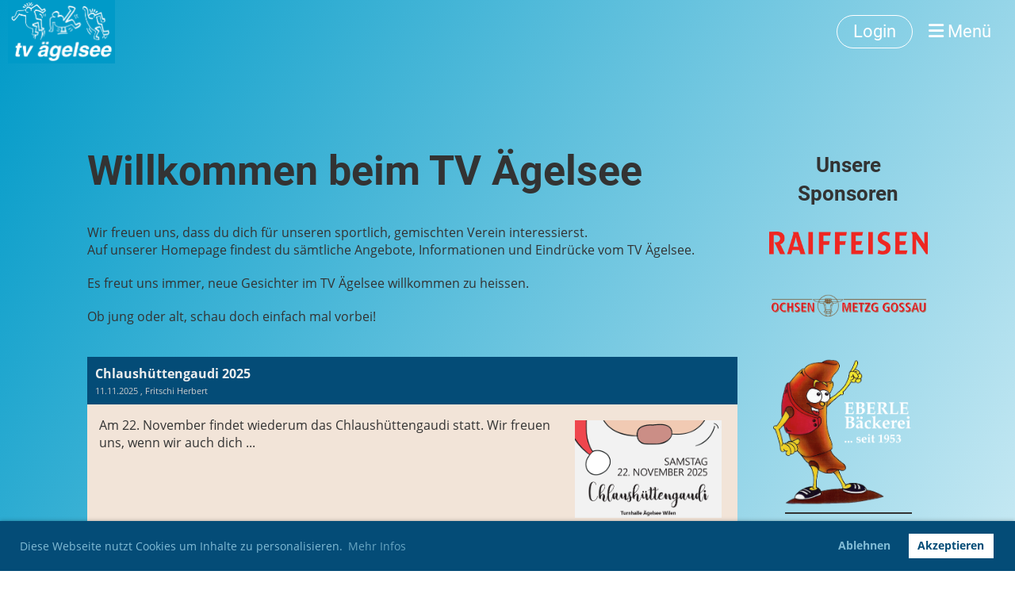

--- FILE ---
content_type: text/html;charset=UTF-8
request_url: https://tvaegelsee.ch/
body_size: 7139
content:
<!DOCTYPE html>
<html lang="de">
<head>
<base href="/clubdesk/"/>


    <meta http-equiv="content-type" content="text/html; charset=UTF-8">
    <meta name="viewport" content="width=device-width, initial-scale=1">

    <title>Willkommen - TV Ägelsee</title>
    <link rel="icon" type="image/png" href="fileservlet?type=image&amp;id=1000029&amp;s=djEtyF9BtVHW0oqpSQ0opfsz1ROYbun0aJX7CxD9lWzC1zY=">
<link rel="apple-touch-icon" href="fileservlet?type=image&amp;id=1000029&amp;s=djEtyF9BtVHW0oqpSQ0opfsz1ROYbun0aJX7CxD9lWzC1zY=">
<meta name="msapplication-square150x150logo" content="fileservlet?type=image&amp;id=1000029&amp;s=djEtyF9BtVHW0oqpSQ0opfsz1ROYbun0aJX7CxD9lWzC1zY=">
<meta name="msapplication-square310x310logo" content="fileservlet?type=image&amp;id=1000029&amp;s=djEtyF9BtVHW0oqpSQ0opfsz1ROYbun0aJX7CxD9lWzC1zY=">
<meta name="msapplication-square70x70logo" content="fileservlet?type=image&amp;id=1000029&amp;s=djEtyF9BtVHW0oqpSQ0opfsz1ROYbun0aJX7CxD9lWzC1zY=">
<meta name="msapplication-wide310x150logo" content="fileservlet?type=image&amp;id=1000029&amp;s=djEtyF9BtVHW0oqpSQ0opfsz1ROYbun0aJX7CxD9lWzC1zY=">
<link rel="stylesheet" type="text/css" media="all" href="v_4.5.13/shared/css/normalize.css"/>
<link rel="stylesheet" type="text/css" media="all" href="v_4.5.13/shared/css/layout.css"/>
<link rel="stylesheet" type="text/css" media="all" href="v_4.5.13/shared/css/tinyMceContent.css"/>
<link rel="stylesheet" type="text/css" media="all" href="v_4.5.13/webpage/css/admin.css"/>
<link rel="stylesheet" type="text/css" media="all" href="/clubdesk/webpage/fontawesome_6_1_1/css/all.min.css"/>
<link rel="stylesheet" type="text/css" media="all" href="/clubdesk/webpage/lightbox/featherlight-1.7.13.min.css"/>
<link rel="stylesheet" type="text/css" media="all" href="/clubdesk/webpage/aos/aos-2.3.2.css"/>
<link rel="stylesheet" type="text/css" media="all" href="/clubdesk/webpage/owl/css/owl.carousel-2.3.4.min.css"/>
<link rel="stylesheet" type="text/css" media="all" href="/clubdesk/webpage/owl/css/owl.theme.default-2.3.4.min.css"/>
<link rel="stylesheet" type="text/css" media="all" href="/clubdesk/webpage/owl/css/animate-1.0.css"/>
<link rel="stylesheet" type="text/css" media="all" href="v_4.5.13/content.css?v=1642707394784"/>
<link rel="stylesheet" type="text/css" media="all" href="v_4.5.13/shared/css/altcha-cd.css"/>
<script type="text/javascript" src="v_4.5.13/webpage/jquery_3_6_0/jquery-3.6.0.min.js"></script><script async defer src="v_4.5.13/shared/scripts/altcha_2_0_1/altcha.i18n.js" type="module"></script>
    <link rel="stylesheet" href="/clubdesk/webpage/cookieconsent/cookieconsent-3.1.1.min.css">
<link rel="stylesheet" href="genwwwfiles/page.css?v=1642707394784">

<link rel="stylesheet" href="wwwfiles/custom.css?v=" />


</head>
<body class="">

<span class='cd-backgroundPane' style='display: block; position: absolute; overflow: hidden;top: 0px;left: 0px;bottom: 0px;right: 0px;background-image: linear-gradient(300deg, rgba(255,255,255,1) 0%, rgba(0,154,200,1) 100%);'>
</span>

<nav>
    <a href="javascript:void(0);" onclick="if (!window.location.hash) { window.location.href='/#cd-page-content'; const target = document.getElementById('cd-page-content'); let nav = document.getElementById('cd-navigation-element'); const y = target.getBoundingClientRect().top + window.scrollY - nav.offsetHeight; window.scrollTo({ top: y, behavior: 'auto' }); } else { window.location.href=window.location.href; }"onkeyup="if(event.key === 'Enter') { event.preventDefault(); this.click(); }" class="cd-skip-link" tabindex="0">Direkt zum Hauptinhalt springen</a>

    <div class="cd-navigation-bar-container cd-hide-on-edit" id="cd-navigation-element">
        <div class="cd-navigation-bar scroll-offset-desktop scroll-offset-mobile">
            <div class="cd-navigation-bar-content">
                <div class="cd-club-logo-and-name">
<a class="cd-club-logo-link" href="/"><img class="cd-club-logo" src="fileservlet?type&#61;image&amp;id&#61;1000030&amp;s&#61;djEtXQAt2eIGRr9HEMIGyEDIWp4eY-3Pu2Z2QBQbEzv5dbg&#61;&amp;imageFormat&#61;_512x512" alt="Logo der Webseite"></a>
<a class="cd-club-name" href="/">TV Ägelsee</a>
</div>

                <div class="cd-filler"></div>
<a class="cd-button-login" href="/?action=login">Login</a>

                <div class="cd-separator"></div>
            <a class="cd-megamenu-button" href="javascript:void(0)">
    <i class="fas fa-bars"></i> Menü
</a>
            </div>
        </div>
        <div class="cd-megamenu-container cd-menu">
    <div class="cd-megamenu">
        <div class="cd-megamenu-content">
            <div class="cd-menu-level-1">
                <ul>
                        <li>
                            <a href="/"  data-id="_0" data-parent-id="" class="cd-menu-item cd-menu-active cd-menu-selected">Willkommen</a>
                        </li>
                        <li>
                            <a href="/news"  data-id="_1" data-parent-id="" class="cd-menu-item  ">News</a>
                                <div class="cd-menu-level-2">
                                    <ul>
                                            <li>
                                                <a href="/news/Altpapiersammlung"  data-id="_1_0" data-parent-id="_1" class="cd-menu-item  ">Altpapiersammlung</a>
                                            </li>
                                            <li>
                                                <a href="/news/Winterjaegerball"  data-id="_1_1" data-parent-id="_1" class="cd-menu-item  ">Winterjaegerball</a>
                                            </li>
                                            <li>
                                                <a href="/news/verein"  data-id="_1_2" data-parent-id="_1" class="cd-menu-item  ">Verein</a>
                                                    <div class="cd-menu-level-3">
                                                        <ul>
                                                                <li>
                                                                    <a href="/news/verein/vorstand"  data-id="_1_2_0" data-parent-id="_1_2" class="cd-menu-item  ">Vorstand</a>
                                                                </li>
                                                                <li>
                                                                    <a href="/news/verein/geschichte"  data-id="_1_2_1" data-parent-id="_1_2" class="cd-menu-item  ">Geschichte</a>
                                                                </li>
                                                        </ul>
                                                    </div>
                                            </li>
                                    </ul>
                                </div>
                        </li>
                        <li>
                            <a href="/aktivriege"  data-id="_2" data-parent-id="" class="cd-menu-item  ">Aktivriege</a>
                                <div class="cd-menu-level-2">
                                    <ul>
                                            <li>
                                                <a href="/aktivriege/leichtathletik__spiel"  data-id="_2_0" data-parent-id="_2" class="cd-menu-item  ">Leichtathletik / Spiel</a>
                                            </li>
                                            <li>
                                                <a href="/aktivriege/vereinsturnen_gymnastik_"  data-id="_2_1" data-parent-id="_2" class="cd-menu-item  ">Vereinsturnen Gymnastik </a>
                                            </li>
                                            <li>
                                                <a href="/aktivriege/vereinsgeraeteturnen_schulstufenbarren_ssb"  data-id="_2_2" data-parent-id="_2" class="cd-menu-item  ">Vereinsgeräteturnen Schulstufenbarren (SSB)</a>
                                            </li>
                                    </ul>
                                </div>
                        </li>
                        <li>
                            <a href="/35"  data-id="_3" data-parent-id="" class="cd-menu-item  ">35+</a>
                        </li>
                        <li>
                            <a href="/galerie"  data-id="_4" data-parent-id="" class="cd-menu-item  ">Galerie</a>
                                <div class="cd-menu-level-2">
                                    <ul>
                                            <li>
                                                <a href="/galerie/2025"  data-id="_4_0" data-parent-id="_4" class="cd-menu-item  ">2025</a>
                                                    <div class="cd-menu-level-3">
                                                        <ul>
                                                                <li>
                                                                    <a href="/galerie/2025/skiweekend"  data-id="_4_0_0" data-parent-id="_4_0" class="cd-menu-item  ">Skiweekend</a>
                                                                </li>
                                                        </ul>
                                                    </div>
                                            </li>
                                            <li>
                                                <a href="/galerie/2024"  data-id="_4_1" data-parent-id="_4" class="cd-menu-item  ">2024</a>
                                                    <div class="cd-menu-level-3">
                                                        <ul>
                                                                <li>
                                                                    <a href="/galerie/2024/laternliweg_2024"  data-id="_4_1_0" data-parent-id="_4_1" class="cd-menu-item  ">Laternliweg 2024</a>
                                                                </li>
                                                                <li>
                                                                    <a href="/galerie/2024/skiweekend_2024"  data-id="_4_1_1" data-parent-id="_4_1" class="cd-menu-item  ">Skiweekend 2024</a>
                                                                </li>
                                                                <li>
                                                                    <a href="/galerie/2024/nachtvolleyballturnier2024"  data-id="_4_1_2" data-parent-id="_4_1" class="cd-menu-item  ">Nachtvolleyballturnier 2024 Impressionen</a>
                                                                </li>
                                                                <li>
                                                                    <a href="/galerie/2024/internes_nachtvolleyballturnier"  data-id="_4_1_3" data-parent-id="_4_1" class="cd-menu-item  ">Internes Nachtvolleyballturnier </a>
                                                                </li>
                                                                <li>
                                                                    <a href="/galerie/2024/leubergcup_2024"  data-id="_4_1_4" data-parent-id="_4_1" class="cd-menu-item  ">Leubergcup 2024</a>
                                                                </li>
                                                                <li>
                                                                    <a href="/galerie/2024/thurgauer_meisterschaft_2024"  data-id="_4_1_5" data-parent-id="_4_1" class="cd-menu-item  ">Thurgauer Meisterschaft 2024</a>
                                                                </li>
                                                                <li>
                                                                    <a href="/galerie/2024/thurgauer_kantonalturnfest_2024_1_wochenende"  data-id="_4_1_6" data-parent-id="_4_1" class="cd-menu-item  ">Thurgauer Kantonalturnfest 2024 1. Wochenende</a>
                                                                </li>
                                                                <li>
                                                                    <a href="/galerie/2024/chlaushuettegaudi_2024"  data-id="_4_1_7" data-parent-id="_4_1" class="cd-menu-item  ">Chlaushüttegaudi 2024 </a>
                                                                </li>
                                                        </ul>
                                                    </div>
                                            </li>
                                            <li>
                                                <a href="/galerie/2023"  data-id="_4_2" data-parent-id="_4" class="cd-menu-item  ">2023</a>
                                                    <div class="cd-menu-level-3">
                                                        <ul>
                                                                <li>
                                                                    <a href="/galerie/2023/hv_2023"  data-id="_4_2_0" data-parent-id="_4_2" class="cd-menu-item  ">HV 2023</a>
                                                                </li>
                                                                <li>
                                                                    <a href="/galerie/2023/laternliweg_2023"  data-id="_4_2_1" data-parent-id="_4_2" class="cd-menu-item  ">Laternliweg 2023</a>
                                                                </li>
                                                                <li>
                                                                    <a href="/galerie/2023/erste_gemeinsame_turnstunde_2023"  data-id="_4_2_2" data-parent-id="_4_2" class="cd-menu-item  ">Erste gemeinsame Turnstunde 2023</a>
                                                                </li>
                                                                <li>
                                                                    <a href="/galerie/2023/skiweekend_arosa"  data-id="_4_2_3" data-parent-id="_4_2" class="cd-menu-item  ">Skiweekend Arosa</a>
                                                                </li>
                                                                <li>
                                                                    <a href="/galerie/2023/fruehlingsvolleyballturnier"  data-id="_4_2_4" data-parent-id="_4_2" class="cd-menu-item  ">Frühlingsvolleyballturnier</a>
                                                                </li>
                                                                <li>
                                                                    <a href="/galerie/2023/ol_oepfel-trophy"  data-id="_4_2_5" data-parent-id="_4_2" class="cd-menu-item  ">OL Öpfel-Trophy</a>
                                                                </li>
                                                                <li>
                                                                    <a href="/galerie/2023/internes_nachtvolleyballturnier"  data-id="_4_2_6" data-parent-id="_4_2" class="cd-menu-item  ">Internes Nachtvolleyballturnier </a>
                                                                </li>
                                                                <li>
                                                                    <a href="/galerie/2023/nachtvolleyballturnier_2023"  data-id="_4_2_7" data-parent-id="_4_2" class="cd-menu-item  ">Nachtvolleyballturnier 2023</a>
                                                                </li>
                                                                <li>
                                                                    <a href="/galerie/2023/turnfest_2023"  data-id="_4_2_8" data-parent-id="_4_2" class="cd-menu-item  ">Turnfest 2023</a>
                                                                </li>
                                                                <li>
                                                                    <a href="/galerie/2023/abschluss_turnerjahr"  data-id="_4_2_9" data-parent-id="_4_2" class="cd-menu-item  ">Abschluss Turnerjahr </a>
                                                                </li>
                                                                <li>
                                                                    <a href="/galerie/2023/vereinsreise_2023"  data-id="_4_2_10" data-parent-id="_4_2" class="cd-menu-item  ">Vereinsreise 2023 </a>
                                                                </li>
                                                                <li>
                                                                    <a href="/galerie/2023/jugireise_2023"  data-id="_4_2_11" data-parent-id="_4_2" class="cd-menu-item  ">Jugireise 2023</a>
                                                                </li>
                                                        </ul>
                                                    </div>
                                            </li>
                                            <li>
                                                <a href="/galerie/2022"  data-id="_4_3" data-parent-id="_4" class="cd-menu-item  ">2022</a>
                                                    <div class="cd-menu-level-3">
                                                        <ul>
                                                                <li>
                                                                    <a href="/galerie/2022/skiweekend_2022"  data-id="_4_3_0" data-parent-id="_4_3" class="cd-menu-item  ">Skiweekend 2022</a>
                                                                </li>
                                                                <li>
                                                                    <a href="/galerie/2022/hauptversammlung_2022"  data-id="_4_3_1" data-parent-id="_4_3" class="cd-menu-item  ">Hauptversammlung 2022</a>
                                                                </li>
                                                                <li>
                                                                    <a href="/galerie/2022/nachtvolleyballturnier_2022"  data-id="_4_3_2" data-parent-id="_4_3" class="cd-menu-item  ">Nachtvolleyballturnier 2022</a>
                                                                </li>
                                                                <li>
                                                                    <a href="/galerie/2022/trainingstag_2022"  data-id="_4_3_3" data-parent-id="_4_3" class="cd-menu-item  ">Trainingstag 2022</a>
                                                                </li>
                                                                <li>
                                                                    <a href="/galerie/2022/jugispieltag_2022"  data-id="_4_3_4" data-parent-id="_4_3" class="cd-menu-item  ">Jugispieltag 2022</a>
                                                                </li>
                                                                <li>
                                                                    <a href="/galerie/2022/leubergcup_2022"  data-id="_4_3_5" data-parent-id="_4_3" class="cd-menu-item  ">Leubergcup 2022</a>
                                                                </li>
                                                                <li>
                                                                    <a href="/galerie/2022/jugendturntag_2022"  data-id="_4_3_6" data-parent-id="_4_3" class="cd-menu-item  ">Jugendturntag 2022</a>
                                                                </li>
                                                                <li>
                                                                    <a href="/galerie/2022/turnfest_wiesendangen_2022"  data-id="_4_3_7" data-parent-id="_4_3" class="cd-menu-item  ">Turnfest Wiesendangen 2022</a>
                                                                </li>
                                                                <li>
                                                                    <a href="/galerie/2022/abschlussturnstunden_jugi_2022"  data-id="_4_3_8" data-parent-id="_4_3" class="cd-menu-item  ">Abschlussturnstunden Jugi 2022</a>
                                                                </li>
                                                                <li>
                                                                    <a href="/galerie/2022/thurbroetlete_2022"  data-id="_4_3_9" data-parent-id="_4_3" class="cd-menu-item  ">Thurbrötlete 2022</a>
                                                                </li>
                                                                <li>
                                                                    <a href="/galerie/2022/jugireise_2022"  data-id="_4_3_10" data-parent-id="_4_3" class="cd-menu-item  ">Jugireise 2022</a>
                                                                </li>
                                                                <li>
                                                                    <a href="/galerie/2022/run_5_ostschweiz_challenge_"  data-id="_4_3_11" data-parent-id="_4_3" class="cd-menu-item  ">Run 5 Ostschweiz Challenge </a>
                                                                </li>
                                                                <li>
                                                                    <a href="/galerie/2022/tilsitercup"  data-id="_4_3_12" data-parent-id="_4_3" class="cd-menu-item  ">Tilsitercup</a>
                                                                </li>
                                                                <li>
                                                                    <a href="/galerie/2022/chlaushuettengaudi_2022"  data-id="_4_3_13" data-parent-id="_4_3" class="cd-menu-item  ">Chlaushüttengaudi 2022</a>
                                                                </li>
                                                                <li>
                                                                    <a href="/galerie/2022/chlausabend_2022"  data-id="_4_3_14" data-parent-id="_4_3" class="cd-menu-item  ">Chlausabend 2022</a>
                                                                </li>
                                                                <li>
                                                                    <a href="/galerie/2022/goldiger_christbaum_2022"  data-id="_4_3_15" data-parent-id="_4_3" class="cd-menu-item  ">Goldiger Christbaum 2022</a>
                                                                </li>
                                                        </ul>
                                                    </div>
                                            </li>
                                            <li>
                                                <a href="/galerie/2021"  data-id="_4_4" data-parent-id="_4" class="cd-menu-item  ">2021</a>
                                                    <div class="cd-menu-level-3">
                                                        <ul>
                                                                <li>
                                                                    <a href="/galerie/2021/vereinsreise_18092021"  data-id="_4_4_0" data-parent-id="_4_4" class="cd-menu-item  ">Vereinsreise 18.09.2021</a>
                                                                </li>
                                                                <li>
                                                                    <a href="/galerie/2021/jugireise_11092021"  data-id="_4_4_1" data-parent-id="_4_4" class="cd-menu-item  ">Jugireise 11.09.2021</a>
                                                                </li>
                                                                <li>
                                                                    <a href="/galerie/2021/uslumpete_-turnier_2021"  data-id="_4_4_2" data-parent-id="_4_4" class="cd-menu-item  ">Uslumpete -Turnier 2021</a>
                                                                </li>
                                                                <li>
                                                                    <a href="/galerie/2021/tilsitercup_2021"  data-id="_4_4_3" data-parent-id="_4_4" class="cd-menu-item  ">Tilsitercup 2021</a>
                                                                </li>
                                                                <li>
                                                                    <a href="/galerie/2021/vorstandsausflug_2021"  data-id="_4_4_4" data-parent-id="_4_4" class="cd-menu-item  ">Vorstandsausflug 2021</a>
                                                                </li>
                                                        </ul>
                                                    </div>
                                            </li>
                                    </ul>
                                </div>
                        </li>
                        <li>
                            <a href="/jugi"  data-id="_5" data-parent-id="" class="cd-menu-item  ">Jugi</a>
                                <div class="cd-menu-level-2">
                                    <ul>
                                            <li>
                                                <a href="/jugi/organisation_der_jugi"  data-id="_5_0" data-parent-id="_5" class="cd-menu-item  ">Organisation der Jugi</a>
                                            </li>
                                            <li>
                                                <a href="/jugi/maedchen"  data-id="_5_1" data-parent-id="_5" class="cd-menu-item  ">Mädchen</a>
                                            </li>
                                            <li>
                                                <a href="/jugi/1__2_klasse"  data-id="_5_2" data-parent-id="_5" class="cd-menu-item  ">1. &amp; 2. Klasse</a>
                                            </li>
                                            <li>
                                                <a href="/jugi/3__4_klasse"  data-id="_5_3" data-parent-id="_5" class="cd-menu-item  ">3. &amp; 4. Klasse</a>
                                            </li>
                                            <li>
                                                <a href="/jugi/5__6_klasse"  data-id="_5_4" data-parent-id="_5" class="cd-menu-item  ">5. &amp; 6. Klasse</a>
                                            </li>
                                            <li>
                                                <a href="/jugi/7_bis_9_klasse"  data-id="_5_5" data-parent-id="_5" class="cd-menu-item  ">7. bis 9. Klasse</a>
                                            </li>
                                            <li>
                                                <a href="/jugi/knaben"  data-id="_5_6" data-parent-id="_5" class="cd-menu-item  ">Knaben</a>
                                            </li>
                                            <li>
                                                <a href="/jugi/kispo"  data-id="_5_7" data-parent-id="_5" class="cd-menu-item  ">KISPO</a>
                                            </li>
                                            <li>
                                                <a href="/jugi/muki__vaki"  data-id="_5_8" data-parent-id="_5" class="cd-menu-item  ">Muki &amp; Vaki</a>
                                            </li>
                                            <li>
                                                <a href="/jugi/gymnastik"  data-id="_5_9" data-parent-id="_5" class="cd-menu-item  ">Gymnastik</a>
                                            </li>
                                    </ul>
                                </div>
                        </li>
                        <li>
                            <a href="/downloads"  data-id="_6" data-parent-id="" class="cd-menu-item  ">Downloads</a>
                        </li>
                        <li>
                            <a href="/datenschutz"  data-id="_7" data-parent-id="" class="cd-menu-item  ">Datenschutz</a>
                        </li>
                </ul>
            </div>
        </div>
    </div>
</div>
    </div>
</nav>

<div class="main cd-light">

        <div tabindex="0" class="cd-totop-button" onclick="topFunction()"
         onkeyup="if(event.key === 'Enter') { topFunction(); }">
        <i class="fas fa-chevron-up"></i>
    </div>


    <header class="header-wrapper">
    <div class="cd-header "><div id='section_1000027' class='cd-section' debug-label='1000027' style=''>
<span class='cd-backgroundPane' style='display: block; position: absolute; overflow: hidden;top: 0px;left: 0px;bottom: 0px;right: 0px;'>
</span>
<div class='cd-section-content'></div>
</div>
</div>
    </header>

<div class="columns-wrapper">
    <div class="columns-margins"></div>
    <div class="columns">
        <main class="content-wrapper" tabindex="-1" id="cd-page-content" >
            <div class="cd-content "><div id='section_1000057' class='cd-section' debug-label='1000057' style=''>
<span class='cd-backgroundPane' style='display: block; position: absolute; overflow: hidden;top: 0px;left: 0px;bottom: 0px;right: 0px;'>
</span>
<div class='cd-section-content'><div class="cd-row">

    <div class="cd-col m12">
        <div data-block-type="0" class="cd-block"
     debug-label="TextBlock:1000142"
     id="block_1000142" 
     style="" >

    <div class="cd-block-content" id="block_1000142_content"
         style="">
        <h1>Willkommen beim TV &Auml;gelsee</h1>
<p>Wir freuen uns, dass du dich f&uuml;r unseren sportlich, gemischten Verein interessierst.<br />Auf unserer Homepage findest du s&auml;mtliche Angebote, Informationen und Eindr&uuml;cke vom TV &Auml;gelsee.</p>
<p>Es freut uns immer, neue Gesichter im TV &Auml;gelsee willkommen zu heissen.</p>
<p>Ob jung oder alt, schau doch einfach mal vorbei!</p></div>
    </div>
</div>
    </div>

<div class="cd-row">

    <div class="cd-col m12">
        <div data-block-type="1" class="cd-block"
     debug-label="NewsItemList-List:1000143"
     id="block_1000143" 
     style="" >

    <div class="cd-block-content" id="block_1000143_content"
         style="">
        <div class="cd-newslist-tile-h cd-tile-h">
    <span class="cd-back-anchor" id="newslistblock-1000143"></span>
    <div class="cd-tile-container">
        <div tabindex="0" class="cd-tile-h-box cd-tile-width-1" onclick="window.location.href='/?b=1000143&c=ND1000067&s=djEt4rXGjh6QjzKeGLWERN5Xtv6j_29NhjW2LKsNSNzvJXs='" style="cursor:pointer;"onkeyup="if(event.key === 'Enter') { event.preventDefault(); this.click(); }">
            <span class="cd-back-anchor"
                  id="newslistblock-1000143-newsitem-1000067"></span>
            <div class="cd-tile-h-main-area" >
                <div class="cd-tile-h-main-heading">
                    Chlaushüttengaudi 2025</div>
                <div class="cd-tile-h-main-subheading">
                    <time>11.11.2025</time>
                    , Fritschi Herbert</div>
            </div>


            <div class="cd-tile-h-detail-area">
                <div class="cd-tile-h-image-col cd-tile-h-image-col-right" style="min-width:200px;">
                    <div class="cd-image-wrapper-3_2">
                        <div class="cd-image-content ">
                            <img class="cd-zoom cd-image-cover" alt="" src="fileservlet?type=image&amp;id=1001458&amp;s=djEtm3sBKfveclrkdukB8bqtddBpxpJFwJIHtbshvfagn6o=&amp;imageFormat=_2048x2048"/>
                        </div>
                    </div>
                </div>
                <div class="cd-tile-h-detail-value">
                    Am 22. November findet wiederum das Chlaushüttengaudi statt. Wir freuen uns, wenn wir auch dich ...</div>
            </div>
            </div>
        <div tabindex="0" class="cd-tile-h-box cd-tile-width-1" onclick="window.location.href='/?b=1000143&c=ND1000064&s=djEtgp3g6GJoWrMoI2ylxLkDvamF7XhLt5Tr44ylEK_vor4='" style="cursor:pointer;"onkeyup="if(event.key === 'Enter') { event.preventDefault(); this.click(); }">
            <span class="cd-back-anchor"
                  id="newslistblock-1000143-newsitem-1000064"></span>
            <div class="cd-tile-h-main-area" >
                <div class="cd-tile-h-main-heading">
                    Jugireise 2025 </div>
                <div class="cd-tile-h-main-subheading">
                    <time>06.11.2025</time>
                    , Wunderli Leandra</div>
            </div>


            <div class="cd-tile-h-detail-area">
                <div class="cd-tile-h-image-col cd-tile-h-image-col-right" style="min-width:200px;">
                    <div class="cd-image-wrapper-3_2">
                        <div class="cd-image-content ">
                            <img class="cd-zoom cd-image-cover" alt="" src="fileservlet?type=image&amp;id=1001453&amp;s=djEt2hebIzME4mvtrZ4coWQVRxPcSZdH9KOQwwd12xfpNVk=&amp;imageFormat=_2048x2048"/>
                        </div>
                    </div>
                </div>
                <div class="cd-tile-h-detail-value">
                    An dieser Jugireise sind wir auf dem Barfussweg nach Kronberg Talstation gelaufen. Dann haben wi...</div>
            </div>
            </div>
        <div tabindex="0" class="cd-tile-h-box cd-tile-width-1" onclick="window.location.href='/?b=1000143&c=ND1000062&s=djEtUwT78B-y_YqOM8mdLXTZCKv2lBxZduVFgPDh4Ph6F14='" style="cursor:pointer;"onkeyup="if(event.key === 'Enter') { event.preventDefault(); this.click(); }">
            <span class="cd-back-anchor"
                  id="newslistblock-1000143-newsitem-1000062"></span>
            <div class="cd-tile-h-main-area" >
                <div class="cd-tile-h-main-heading">
                    Dorffest 2025 / Schnellscht Wilener/in</div>
                <div class="cd-tile-h-main-subheading">
                    <time>20.08.2025</time>
                    , Wunderli Leandra</div>
            </div>


            <div class="cd-tile-h-detail-area">
                <div class="cd-tile-h-image-col cd-tile-h-image-col-right" style="min-width:200px;">
                    <div class="cd-image-wrapper-3_2">
                        <div class="cd-image-content ">
                            <img class="cd-zoom cd-image-cover" alt="" src="fileservlet?type=image&amp;id=1001448&amp;s=djEtKlyY7glApJhJCmW1aNRl8wrg_N7I9k3QUruUrwnclS4=&amp;imageFormat=_2048x2048"/>
                        </div>
                    </div>
                </div>
                <div class="cd-tile-h-detail-value">
                    Wilener Dorffest, wir sind dabei!! </div>
            </div>
            </div>
        </div>

    <p class="cd-detailPageNavigation">
        <a class="cd-button cd-button-tertiary"
           href="/?b=1000143&c=NL&s=djEt3zTmQFwDtWzAO15rd51UMBQvYkHbH1YI0JFWAGFfpQ4=">Weitere Einträge</a>
    </p>
    </div></div>
    </div>
</div>
    </div>

</div>
</div>
</div>
        </main>

        <aside class="sidebar-wrapper">
            <div class="cd-sidebar "><div id='section_1000030' class='cd-section' debug-label='1000030' style=''>
<span class='cd-backgroundPane' style='display: block; position: absolute; overflow: hidden;top: 0px;left: 0px;bottom: 0px;right: 0px;'>
</span>
<div class='cd-section-content'><div class="cd-row">

    <div class="cd-col m12">
        <div data-block-type="0" class="cd-block"
     debug-label="TextBlock:1000147"
     id="block_1000147" 
     style="" >

    <div class="cd-block-content" id="block_1000147_content"
         style="">
        </div>
    </div>
</div>
    </div>

<div class="cd-row">

    <div class="cd-col m12">
        <div data-block-type="0" class="cd-block"
     debug-label="TextBlock:1000138"
     id="block_1000138" 
     style="" >

    <div class="cd-block-content" id="block_1000138_content"
         style="">
        <h3 style="text-align: center;">Unsere Sponsoren</h3></div>
    </div>
</div>
    </div>

<div class="cd-row">

    <div class="cd-col m12">
        <div data-block-type="21" class="cd-block"
     debug-label="Image:1000139"
     id="block_1000139" 
     style="" >

    <div class="cd-block-content" id="block_1000139_content"
         style="">
        <div class="cd-image-block">
<a href="https://www.raiffeisen.ch/regio-sirnach/de.html" target="_blank"><img class="cd-image-contain"src="fileservlet?type=image&amp;id=1000052&amp;s=djEte2T1nKgoZmgoR5BK4msgiPlwhLgJilhB2N1cNmKYXgo=" alt="" /></a></div></div>
    </div>
</div>
    </div>

<div class="cd-row">

    <div class="cd-col m12">
        <div data-block-type="19" class="cd-block"
     debug-label="SpaceBlock:1000145"
     id="block_1000145" 
     style="" >

    <div class="cd-block-content" id="block_1000145_content"
         style="">
        <div class="cd-space" style="height: 10px; margin: 0; padding: 0; border: 0;">
</div>
</div>
    </div>
</div>
    </div>

<div class="cd-row">

    <div class="cd-col m12">
        <div data-block-type="21" class="cd-block"
     debug-label="Image:1000144"
     id="block_1000144" 
     style="" >

    <div class="cd-block-content" id="block_1000144_content"
         style="">
        <div class="cd-image-block">
<a href="https://ochsen-metzg.ch/" target="_blank"><img class="cd-image-contain"src="fileservlet?type=image&amp;id=1000053&amp;s=djEtU1doNxhdm2OHMksSPb27y9zGAEQhbrqaxGWF5yBPzEc=" alt="" /></a></div></div>
    </div>
</div>
    </div>

<div class="cd-row">

    <div class="cd-col m12">
        <div data-block-type="19" class="cd-block"
     debug-label="SpaceBlock:1001159"
     id="block_1001159" 
     style="" >

    <div class="cd-block-content" id="block_1001159_content"
         style="">
        <div class="cd-space" style="height: 10px; margin: 0; padding: 0; border: 0;">
</div>
</div>
    </div>
</div>
    </div>

<div class="cd-row">

    <div class="cd-col m12">
        <div data-block-type="21" class="cd-block"
     debug-label="Image:1001158"
     id="block_1001158" 
     style="" >

    <div class="cd-block-content" id="block_1001158_content"
         style="">
        <div class="cd-image-block">
<a href="https://eberlebeck.com" target="_blank"><img class="cd-image-contain"src="fileservlet?type=image&amp;id=1000623&amp;s=djEtXWSSkd6SuOBaqO_AYMgNp5fyby4h2moJ7vT5hZN0gmU=" alt="" /></a></div></div>
    </div>
<div data-block-type="20" class="cd-block"
     debug-label="HorizontalRulerBlock:1000140"
     id="block_1000140" 
     style="" >

    <div class="cd-block-content" id="block_1000140_content"
         style="">
        <hr />
</div>
    </div>
<div data-block-type="0" class="cd-block"
     debug-label="TextBlock:1000137"
     id="block_1000137" 
     style="" >

    <div class="cd-block-content" id="block_1000137_content"
         style="">
        <h3 style="text-align: center;">Unser Ausr&uuml;ster</h3></div>
    </div>
</div>
    </div>

<div class="cd-row">

    <div class="cd-col m12">
        <div data-block-type="21" class="cd-block"
     debug-label="Image:1000099"
     id="block_1000099" 
     style="" >

    <div class="cd-block-content" id="block_1000099_content"
         style="padding: 50px;">
        <div class="cd-image-block">
<a href="https://www.special-a.ch/" target="_blank"><img class="cd-image-contain"src="fileservlet?type=image&amp;id=1000023&amp;s=djEtP1acEh2-ULUEqnBcz5fDrKkebsEQt7NysWgy2cFMMQU=" alt="" /></a></div></div>
    </div>
</div>
    </div>

<div class="cd-row">

    <div class="cd-col m12">
        <div data-block-type="20" class="cd-block"
     debug-label="HorizontalRulerBlock:1000100"
     id="block_1000100" 
     style="" >

    <div class="cd-block-content" id="block_1000100_content"
         style="">
        <hr />
</div>
    </div>
</div>
    </div>

<div class="cd-row">

    <div class="cd-col m12">
        <div data-block-type="0" class="cd-block"
     debug-label="TextBlock:1000141"
     id="block_1000141" 
     style="" >

    <div class="cd-block-content" id="block_1000141_content"
         style="">
        <h3 style="text-align: center;">Folge uns auf Instagram</h3></div>
    </div>
</div>
    </div>

<div class="cd-row">

    <div class="cd-col m12">
        <div data-block-type="21" class="cd-block"
     debug-label="Image:1000101"
     id="block_1000101" 
     style="margin: 50px;" >

    <div class="cd-block-content" id="block_1000101_content"
         style="">
        <div class="cd-image-block">
<div class="cd-image-wrapper-1"><div class="cd-image-content "><a href="https://www.instagram.com/tvaegelsee/" target="_blank"><img alt="" class="cd-image-cover" src="fileservlet?type=image&amp;id=1000024&amp;s=djEtCI6R0_9IPoW7yfqbLhUC9GGP2EvWwOD9dTOAHf3B4xA=&amp;imageFormat=_2048x2048"/></a></div></div></div></div>
    </div>
</div>
    </div>

</div>
</div>
</div>
        </aside>
    </div>
    <div class="columns-margins"></div>
</div>


<footer>
    <div class="cd-footer "><div id='section_1000001' class='cd-section cd-dark' debug-label='1000001' style=''>
<span class='cd-backgroundPane' style='display: block; position: absolute; overflow: hidden;top: 0px;left: 0px;bottom: 0px;right: 0px;background-color: #333333;'>
</span>
<div class='cd-section-content'><div class="cd-row">

    <div class="cd-col m4">
        <div data-block-type="23" class="cd-block cd-block-mobile-center"
     debug-label="SocialMedia:1000000"
     id="block_1000000" 
     style="" >

    <div class="cd-block-content" id="block_1000000_content"
         style="">
        <div style='display: inline-block'>
    <a class='cd-social-media-icon' href="https://www.instagram.com/tvaegelsee/?hl=de" target="_blank" aria-label="Besuche uns auf Instagram"><i class="fab fa-instagram"></i></a></div></div>
    </div>
</div>
    <div class="cd-col m4">
        <div data-block-type="0" class="cd-block cd-block-center"
     debug-label="TextBlock:1000001"
     id="block_1000001" 
     style="" >

    <div class="cd-block-content" id="block_1000001_content"
         style="">
        <p>&copy; TV &Auml;gelsee</p></div>
    </div>
</div>
    <div class="cd-col m4">
        <div data-block-type="0" class="cd-block cd-block-right cd-block-mobile-center"
     debug-label="TextBlock:1000002"
     id="block_1000002" 
     style="" >

    <div class="cd-block-content" id="block_1000002_content"
         style="">
        <p><a href="/impressum">Impressum</a><br><a href="https://www.tvaegelsee.ch/datenschutz">Datenschutz</a></p></div>
    </div>
</div>
    </div>

</div>
</div>
</div>
</footer>
</div>
<script type="text/javascript" src="v_4.5.13/webpage/in-page-navigation.js"></script>
<script type="text/javascript" src="webpage/lightbox/featherlight-1.7.13.min.js"></script>
<script type="text/javascript" src="webpage/aos/aos-2.3.2.js"></script>
<script type="text/javascript" src="webpage/aos/aos-init-2.3.2.js"></script>
<script type="text/javascript" src="webpage/lightbox/featherlight-1.7.13.min.js"></script>
<script type="text/javascript" src="webpage/owl/owl.carousel-2.3.4-cd.js"></script>
<script type="text/javascript" src="webpage/fixes/ofi.js"></script>
<script type="text/javascript" src="webpage/fixes/captions.js"></script>
<script type="text/javascript">
objectFitImages('.cd-image-content img');
adjustCaptionContainer();
</script>
<script>  window.addEventListener('load', (event) => {
    let altchaWidgets = document.querySelectorAll('altcha-widget');
    if (!altchaWidgets || altchaWidgets.length == 0) {
      return;
    }
    for (var i = 0; i < altchaWidgets.length; i++) {
      let altchaWidget = altchaWidgets[i];
      let anchor = document.querySelector(altchaWidget.floatinganchor);
      anchor.addEventListener('mouseenter', function() { if (altchaWidget.getState() === 'verifying') { altchaWidget.removeAttribute('hidden'); } });
      anchor.addEventListener('mouseleave', function() { altchaWidget.setAttribute('hidden', 'true'); });
      altchaWidget.addEventListener('statechange', (ev) => {
        if (ev.detail.state === 'error') {
          altchaWidget.removeAttribute('hidden');
        }
      });
    }
  });
</script>

<script src="/clubdesk/webpage/cookieconsent/cookieconsent-3.1.1.min.js" type="text/javascript"></script>
<script src="genwwwfiles/page.js?v=1642707394784" type="text/javascript"></script>

<script>
function deleteAllCookies() {
    var cookies = document.cookie.split("; ");
    for (var c = 0; c < cookies.length; c++) {
        var d = window.location.hostname.split(".");
        while (d.length > 0) {
            var cookieBase = encodeURIComponent(cookies[c].split(";")[0].split("=")[0]) + '=; expires=Thu, 01-Jan-1970 00:00:01 GMT; domain=' + d.join('.') + ' ;path=';
            var p = location.pathname.split('/');
            document.cookie = cookieBase + '/';
            while (p.length > 0) {
                document.cookie = cookieBase + p.join('/');
                p.pop();
            };
            d.shift();
        }
    }
}

window.cookieconsent.initialise({
    palette: null,
    "content": {
        "message": "Diese Webseite nutzt Cookies um Inhalte zu personalisieren.",
        "dismiss": "OK",
        "allow": "Akzeptieren",
        "deny": "Ablehnen",
        "link": "Mehr Infos",
        "href": "https://www.tvaegelsee.ch/datenschutz"
    },
    position: "bottom",
    type: "opt-out",
    revokable: true,
    onStatusChange: function(status) {
        if (!this.hasConsented()) {
            deleteAllCookies();
        }
        location.reload();
    },
    cookie: {
        name: "cookieconsent_1641564489009"
    }
});

// enable keyboard operation
var element = document.querySelector('a.cc-deny');
if (element) {
    element.setAttribute('href', 'javascript:void(0);');
}
var element = document.querySelector('a.cc-allow');
if (element) {
    element.setAttribute('href', 'javascript:void(0);');
}
var element = document.querySelector('a.cc-dismiss');
if (element) {
    element.setAttribute('href', 'javascript:void(0);');
}
var element = document.querySelector('.cc-animate.cc-revoke.cc-bottom');
if (element) {
    element.setAttribute('tabindex', '0');
    element.setAttribute('onkeyup', 'if(event.key === "Enter") { event.preventDefault(); this.click(); }');
}
</script>

</body>
</html>